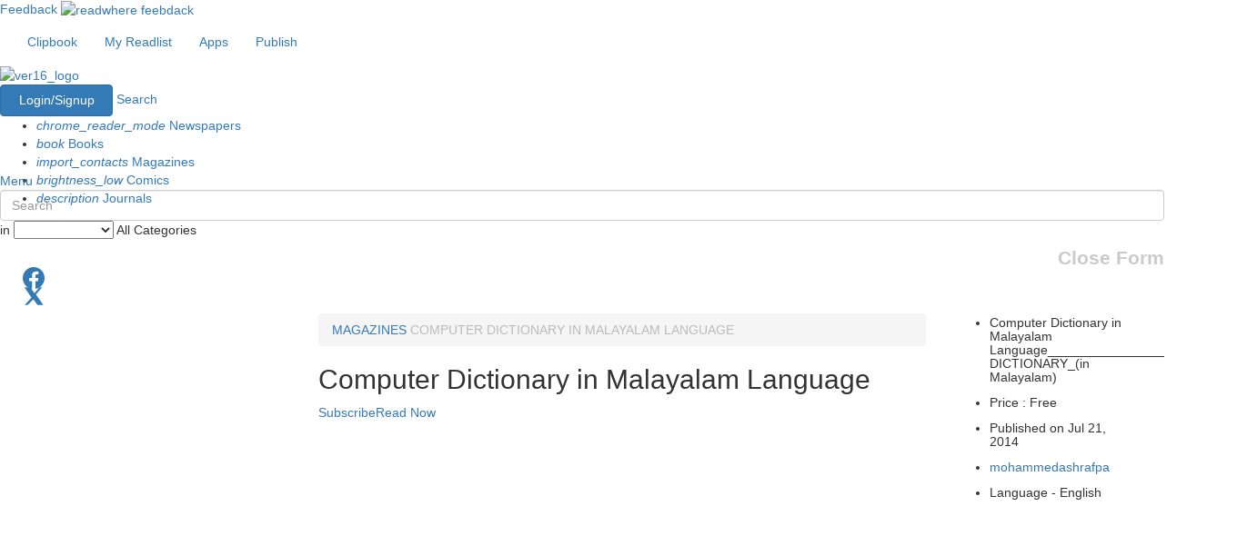

--- FILE ---
content_type: text/html; charset=UTF-8
request_url: https://www.readwhere.com/magazine/mohammedashrafpa/Computer-Dictionary-in-Malayalam-Language/7488
body_size: 20366
content:
<!DOCTYPE html>
<html lang="en-US">

	<head>
    	<meta charset="UTF-8">
   	 	<meta name="viewport" content="width=device-width, initial-scale=1">
   	 	<meta name="google-site-verification" content="vwHAcY1rPC21wtFuCeF1b7QqMuZeLmtDRBjU-kvgMkk" />
   	 	<style type="text/css">
   	 		
			._1_wZ0r {
				display: none;
				left: 16px;
			    padding-right: 5px;
			    border-right: 1px solid #c2c2c2;
			    position: absolute;
			    bottom: 20px;
			    font-size: 19px;
			}
   	 	</style>
   	 	<script type="text/javascript">
          function LoadCss(url){
          var resource = document.createElement('link'); 
          resource.setAttribute("rel", "stylesheet");
          resource.setAttribute("href",url);
          resource.setAttribute("type","text/css");  
          var head = document.getElementsByTagName('head')[0];
          head.appendChild(resource);
         } 

         LoadCss("https://maxcdn.bootstrapcdn.com/bootstrap/3.3.7/css/bootstrap.min.css");
         /*LoadCss("https://maxcdn.bootstrapcdn.com/font-awesome/4.7.0/css/font-awesome.min.css");*/    
    </script>
   	 	 <link rel="stylesheet" type="text/css" href="//sf.readwhere.com/css/font_awesome.min.css"/>

	   <!--  <link rel="stylesheet" type="text/css" href="https://maxcdn.bootstrapcdn.com/bootstrap/3.3.7/css/bootstrap.min.css">
	    <link rel="stylesheet" href="https://maxcdn.bootstrapcdn.com/font-awesome/4.7.0/css/font-awesome.min.css"> -->
	    <script src="https://cdnjs.cloudflare.com/ajax/libs/jquery/2.1.4/jquery.min.js"></script>
    	<link rel="shortcut icon" href="/favicon.ico" type="image/x-icon" />
    	<link rel="apple-touch-icon" href="https://marketing.readwhere.com/rwlogo_72.png">
    	<script type="text/javascript">
	      var DEConfig = {
	        webPEnable: 'true',
	        webPVersion: 2
	      }
	    </script>

	    <!-- Global site tag (gtag.js) - Google Analytics -->
<script async src="https://www.googletagmanager.com/gtag/js?id=G-0FBXC6DE0G"></script>
<script>
  window.dataLayer = window.dataLayer || [];
  function gtag(){dataLayer.push(arguments);}
  gtag('js', new Date());

  gtag('config', 'G-0FBXC6DE0G');

  function gaTrackEventNew(category, action, label, integer_value) { 
  		console.log('GA4 track '+category);
  		gtag('event', action, {

			'event_category': category,

			'event_label': label,

			'value':  integer_value
		});

  }

  function ga4TrackCustomEvent(event_name, vol_id, title_id, sub_id) { 

    //if(Config.environment != 'DEVELOPMENT') {
      gtag('event', event_name, {
        'vol_id': vol_id,
        'title_id': title_id,
        'sub_id': sub_id
      }); 
    //} 
  }

</script>

	    <!-- <script data-ad-client="ca-pub-3076479851646180" async src="https://pagead2.googlesyndication.com/pagead/js/adsbygoogle.js"></script> -->

	    
    	<!-- Google Tag Manager -->
<!-- <script>(function(w,d,s,l,i){w[l]=w[l]||[];w[l].push({'gtm.start':
new Date().getTime(),event:'gtm.js'});var f=d.getElementsByTagName(s)[0],
j=d.createElement(s),dl=l!='dataLayer'?'&l='+l:'';j.async=true;j.src=
'https://www.googletagmanager.com/gtm.js?id='+i+dl;f.parentNode.insertBefore(j,f);
})(window,document,'script','dataLayer','GTM-W32893F');</script> -->
<script>
        (function(w, d, s, l, i) {
                w[l] = w[l] || [];
                w[l].push({
                        'gtm.start': new Date().getTime(),
                        event: 'gtm.js'
                });
                var f = d.getElementsByTagName(s)[0],
                        j = d.createElement(s),
                        dl = l != 'dataLayer' ? '&l=' + l : '';
                j.async = true;
                j.src =
                        'https://www.googletagmanager.com/gtm.js?id=' + i + dl;
                f.parentNode.insertBefore(j, f);
        })(window, document, 'script', 'dataLayer', "GTM-5D2F52");

        function gtmTrackEvent(category, action, label, value) {
                console.log('GTM track ' + category);
                window.dataLayer = window.dataLayer || [];
                window.dataLayer.push({
                        'event': action,
                        'event_category': category,
                        'event_label': label,
                        'value': value
                });
        }

        function gtmTrackCustomPublicationEvent({
                event_name,
                id,
                name,
                type,
                category,
                tags,
                language,
                publisher
        }) {
                window.dataLayer = window.dataLayer || [];
                window.dataLayer.push({
                        event: event_name,
                        item_id: id,
                        item_name: name.toLowerCase(),
                        item_type: type.toLowerCase(),
                        category: category.toLowerCase(),
                        tag_list: tags.toLowerCase(),
                        language: language.toLowerCase(),
                        publisher: publisher.toLowerCase()
                });

                console.log('Publication event tracked:', {
                        event_name,
                        id,
                        name,
                        type,
                        category,
                        tags,
                        language,
                        publisher
                });
        }

        function gtmTrackCustomSearchEvent({
                event_name,
                search_term
        }) {
                window.dataLayer = window.dataLayer || [];
                window.dataLayer.push({
                        event: event_name,
                        search_term: search_term
                });
        }

        function gtmTrackCustomLoginSignupEvent({
                event_name,
                type
        }) {
                window.dataLayer = window.dataLayer || [];
                window.dataLayer.push({
                        event: event_name,
                        method: type
                });

                console.log('SignUp-Login event tracked:', {
                        event_name,
                        type
                });
        }

        function gtmTrackCustomCartEvent({
                event_name,
                currency,
                value,
                items
        }) {
                window.dataLayer = window.dataLayer || [];
                window.dataLayer.push({
                        event: event_name,
                        currency: currency,
                        value: value,
                        items: items
                });

                console.log('Cart event tracked:', {
                        event_name,
                        currency,
                        value,
                        items
                });
        }

        function gtmTrackCustomSelectContentEvent({
                event_name,
                content_type,
                content_id
        }) {
                window.dataLayer = window.dataLayer || [];
                window.dataLayer.push({
                        event: event_name,
                        content_type: content_type,
                        content_id: content_id
                });
        }

        function gtmTrackCustomAddToCartEvent({
                event_name,
                currency,
                value,
                item_id,
                item_name,
                item_category,
                price,
                quantity
        }) {
                window.dataLayer = window.dataLayer || [];
                window.dataLayer.push({
                        event: event_name,
                        currency: currency,
                        value: value,
                        item_id: item_id,
                        item_name: item_name,
                        item_category: item_category,
                        price: price,
                        quantity: quantity
                });
        }
</script>
<!-- End Google Tag Manager --><!-- Load the Content Experiment JavaScript API client for the experiment -->
<script src="//www.google-analytics.com/cx/api.js?experiment=gj0QSl0bQS-jljvQbtYJTw"></script>

<script type="text/javascript">
 var chosenVariation = cxApi.chooseVariation();
 //console.log('chosenVariation>>>>>>'+chosenVariation); 
</script>

<link href="https://www.readwhere.com/m/magazine/mohammedashrafpa/Computer-Dictionary-in-Malayalam-Language/7488" rel="alternate" media="only screen and (max-width: 640px)">
<link href="https://www.readwhere.com/amp/magazine/mohammedashrafpa/Computer-Dictionary-in-Malayalam-Language/7488" rel="amphtml">
<link href="//sf.readwhere.com/css/reset.css?v=1481119868" rel="stylesheet">
<link href="//sf.readwhere.com/css/home.css?v=1607864393" rel="stylesheet">
<link href="//sf.readwhere.com/css/common.css?v=1713873309" rel="stylesheet">
<link href="//sf.readwhere.com/css/material.css?v=1607864393" rel="stylesheet">
<link href="//sf.readwhere.com/css/filters.css?v=1607864393" rel="stylesheet">	    
	    <script type="text/javascript">
	    	var current_url = window.location.href;
		    if(current_url.slice(-1) == '#') {
		      window.location.href = current_url.slice(0,-1);
		    }	
	    </script>
	    
	    <meta name="csrf-param" content="_csrf">
    <meta name="csrf-token" content="GwXISbWaBrZa9zTTH1WkkqhMY2ZlOagwwE4IvFJ9u-BQS-U7gfVL82ySApZRZOvF2wJUPCsP_EOGLUvpYw38jw==">
	    <title>Computer Dictionary In Malayalam Language e-magazine in English by Mohammedashrafpa</title>         <meta name="description" content="Get the digital subscription of Computer Dictionary In Malayalam Language e-magazine in English by Mohammedashrafpa -  magazine. Read online and download magazine in app to read offline on iPhone, iPad, android and web." />         <meta name="keywords" content="Computer Dictionary in Malayalam Language magazine, Computer Dictionary in Malayalam Language English, Read Computer Dictionary in Malayalam Language online , Read Computer Dictionary in Malayalam Language on iPhone , Read Computer Dictionary in Malayalam Language on tablets , Read Computer Dictionary in Malayalam Language on Ipad " /> <meta property="og:image" content="https://iacache.epapr.in/read/imageapi/coverforissue/308090/magazine/300/new" /><meta property="og:url" content="https://www.readwhere.com/magazine/mohammedashrafpa/Computer-Dictionary-in-Malayalam-Language/7488" /><meta property="og:description" content="Read Computer Dictionary in Malayalam Language, Magazine by Mohammedashrafpa for Free" /><meta property="og:title" content="Computer Dictionary in Malayalam Language" /><meta property="og:site_name" content="Readwhere - India's Largest Digital Newsstand."/><meta property="og:type" content="website" /><meta property="fb:app_id" content="335724729790737"/><meta name="twitter:card" content="summary_large_image" /><meta name="twitter:site" content="@myreadwhere" /><meta name="twitter:image:src" content="https://iacache.epapr.in/read/imageapi/coverforissue/308090/magazine/300/new" /> 

      	<script type="text/javascript">
		    var _gaq = _gaq || [];
		    Config = {
		        'viewer_url' : 'https://www.readwhere.com/read/',
		        'viewer_https_url' : 'https://www.readwhere.com/read/',
		        'rw_base' : 'https://www.readwhere.com/',
		        'isGuest' : '1',
		        'environment' : 'PRODUCTION',
		        'VIEWER_BASE' : 'https://www.readwhere.com/read/',
		        'READWHERE_BASE' : 'https://www.readwhere.com/',
		        'rw_init' : false,
		        'page' : '',
          		'isBeta' : '',
          		'base_name' : 'https://www.readwhere.com',
          		'available_store_currency' : 'INR'
		    }
      
    	</script> 

      	<script type="text/javascript">
	      	function IsBrowserIE8() {
	        	if (jQuery.support.leadingWhitespace == false){
	           	return true;    
	         	} else {
	            	return false;
	         	}
	      	}
    	</script>

    	<script type="text/javascript">
	      	if(IsBrowserIE8()) {
	        	Config.rw_init = true;
	      	} else {
	      		window.rwAsyncInit = function() {
		        var rwconnect_app_id = "1372079893"; //"1372079893"; 
		        RW.init({appId: rwconnect_app_id });
		        Config.rw_init = true;   
		      }
	    	}
    	</script> 
  	</head>

  	<body>  


    	<!-- Google Tag Manager (noscript) -->
<!-- <noscript><iframe src="https://www.googletagmanager.com/ns.html?id=GTM-W32893F" -->
<noscript><iframe src="https://www.googletagmanager.com/ns.html?id=GTM-5D2F52"
height="0" width="0" style="display:none;visibility:hidden"></iframe></noscript>
<!-- End Google Tag Manager (noscript) --> 
    	<script type="text/javascript" src="/js/rwconnect/all.js?v=1625642130"></script> 

    	<!-- <script type="text/javascript" src="/js/rwconnect/storeV2.js?v="></script> -->

    	<script>(function(d, s, id) {
	      	var js, fjs = d.getElementsByTagName(s)[0];
	      	if (d.getElementById(id)) return;
	      	js = d.createElement(s); js.id = id;
	      	js.src = "//connect.facebook.net/en_US/sdk.js#xfbml=1&version=v2.8";
	      	fjs.parentNode.insertBefore(js, fjs);
	    }(document, 'script', 'facebook-jssdk'));</script> <!--<script type='text/javascript'>
	(function() {
	var useSSL = 'https:' == document.location.protocol;
	var src = (useSSL ? 'https:' : 'http:') +
	'//www.googletagservices.com/tag/js/gpt.js';
	document.write('<scr' + 'ipt src="' + src + '"></scr' + 'ipt>');
	})();
</script>

<script type='text/javascript'>
	googletag.defineSlot('/1009127/readwhere-728-90-paid', [[728, 90],[728,300]], 'div-gpt-ad-1389270909013-0').addService(googletag.pubads());
	googletag.defineSlot('/1009127/readwhere-publication-300-250',[[300, 250],[600, 250]], 'div-gpt-ad-1390627375711-0').addService(googletag.pubads());
	googletag.pubads().enableSyncRendering();
	googletag.pubads().enableSingleRequest();
	googletag.enableServices();
</script>
 -->



<script type='text/javascript'>
	(function() {
	var useSSL = 'https:' == document.location.protocol;
	var src = (useSSL ? 'https:' : 'http:') +
	'//securepubads.g.doubleclick.net/tag/js/gpt.js';
	document.write('<scr' + 'ipt async src="' + src + '"></scr' + 'ipt>');
	})();
</script>
<script type='text/javascript'>
	window.googletag = window.googletag || {cmd: []};
	googletag.cmd.push(function() {
		var REFRESH_KEY = 'refresh';
		var REFRESH_VALUE = 'true';
		var mapping1 = googletag.sizeMapping().
			addSize([728, 90], [[970, 90], [728, 90]]).
			addSize([0, 0], [[300, 250], [336, 280]]).
			build();
		var mapping2 = googletag.sizeMapping().
			addSize([728, 90], [[970, 90], [728, 90]]).
			addSize([0, 0], [[300, 250], [336, 280]]).
			build();
		var mapping3 = googletag.sizeMapping().
			addSize([728, 90], [[970, 90], [728, 90]]).
			addSize([0, 0], [[300, 250], [336, 280]]).
			build();
		var mapping4 = googletag.sizeMapping().
			addSize([728, 90], [[970, 90], [728, 90]]).
			addSize([0, 0], [[300, 250], [336, 280]]).
			build();
		var mapping5 = googletag.sizeMapping().
			addSize([728, 90], [[970, 90], [728, 90]]).
			addSize([0, 0], [320, 100]).
			build();
			googletag.defineSlot('/1009127/readwhere_apgs_top_resp_in', [728, 90], 'div-gpt-ad-1683712162119-0').defineSizeMapping(mapping1).setTargeting(REFRESH_KEY, REFRESH_VALUE).addService(googletag.pubads());
			googletag.defineSlot('/1009127/readwhere_apgs_middle1_resp_in', [728, 90], 'div-gpt-ad-1683712237201-0').defineSizeMapping(mapping2).setTargeting(REFRESH_KEY, REFRESH_VALUE).addService(googletag.pubads());
			googletag.defineSlot('/1009127/readwhere_apgs_middle2_resp_in', [728, 90], 'div-gpt-ad-1683712319551-0').defineSizeMapping(mapping3).setTargeting(REFRESH_KEY, REFRESH_VALUE).addService(googletag.pubads());
			googletag.defineSlot('/1009127/readwhere_apgs_bottom_resp_in', [728, 90], 'div-gpt-ad-1683712400076-0').defineSizeMapping(mapping4).setTargeting(REFRESH_KEY, REFRESH_VALUE).addService(googletag.pubads());
			googletag.defineSlot('/1009127/readwhere_apgs_bottomsticky_resp_in', [728, 90], 'div-gpt-ad-1683712450066-0').defineSizeMapping(mapping5).setTargeting(REFRESH_KEY, REFRESH_VALUE).addService(googletag.pubads());			
			var SECONDS_TO_WAIT_AFTER_VIEWABILITY = 45;
			googletag.pubads().addEventListener('impressionViewable', function(event) {
			var slot = event.slot;
			if (slot.getTargeting(REFRESH_KEY).indexOf(REFRESH_VALUE) > -1) {
			setTimeout(function() {
			googletag.pubads().refresh([slot]);
			}, SECONDS_TO_WAIT_AFTER_VIEWABILITY * 1000);
			}
			});
			googletag.pubads().enableSingleRequest();
			googletag.enableServices();
	});
</script> 

	    <!-- <script>
	      !function(f,b,e,v,n,t,s){if(f.fbq)return;n=f.fbq=function(){n.callMethod?n.callMethod.apply(n,arguments):n.queue.push(arguments)};
	      if(!f._fbq)f._fbq=n;
	      n.push=n;n.loaded=!0;n.version='2.0';n.queue=[];t=b.createElement(e);t.async=!0;
	      t.src=v;s=b.getElementsByTagName(e)[0];s.parentNode.insertBefore(t,s)}(window,
	      document,'script','//connect.facebook.net/en_US/fbevents.js');

	      fbq('init', '884877674878910');
	      fbq('track', "PageView");
	    </script>
	    <noscript><img height="1" width="1" style="display:none" src="https://www.facebook.com/tr?id=884877674878910&ev=PageView&noscript=1"/></noscript> -->

	    <!-- <script type="text/javascript" src=/js/rwconnect/all.js?a></script> -->

        <div class="common_wd white_bg typelayout_header"> 
	<!-- 	<a href="https://www.readwhere.com/diwalisale2018?ref=desktop-sticky-header" style="
	    width: 100%;
	    float: left;
	    text-align: center;
	    padding: 6px 0 2px 0;
	    color: rgba(255,255,255,0.8);
	    font-size: 14px;
	    background: #FC1156;
	    border-bottom: 4px dotted #fff;
	    position: relative;
	    z-index: 99999;
	    background-image: url('https://www.readwhere.com/img/topbanner.jpg');
	    background-size: cover;
	    font-weight: bold;
	">
	    <img src="https://www.readwhere.com/img/diya-1.png" style="
	    float: left;
	    width: 25px;
	">
	    FESTIVE OFFER ! - Get upto 50% off on your favorite reads - <span style="
	    color: #fff;
	"> Click Here.</span>
	    <img src="https://www.readwhere.com/img/diya-1.png" style="
	    float: right;
	    width: 25px;
	">
	</a> -->
	    <div class="cd-header ">
	      <div class="container-fluid">
	        <nav class="txt_cntr">
	          <ul class="nav navbar-nav top-header">
	            <li>
	              <a href="https://www.readwhere.com/clips" width="98" height="28"> <i class="fa fa-clipboard"></i> Clipbook</a>
	            </li>
	            	                            <li>
                  <a href="https://www.readwhere.com/myreadlist" width="115" height="28" > <i class="fa fa-book" aria-hidden="true"></i>My Readlist</a>
                </li> 	            <li>
	              <a href="https://www.readwhere.com/download-readwhere-apps" width="70" height="28"> <i class="fa fa-mobile fa-lg"></i> Apps</a>
	            </li>
	          </ul>
	          <ul class="nav navbar-nav publish_btn">
	            <li>
	              <a href="https://publisherv6.readwhere.com/"> <i class="fa fa-upload"></i> Publish<span class="publish_icn"></span> </a>
	            </li>
	          </ul>
	          
            
            
	        </nav>
	      </div>
	    </div>
	    
	  	<header class="cd-main-header animate-search cd-secondary-nav hide-nav-bar white_bg no-boxshadow">
			<div class="cd-ver16_logo" style="display:none ">
				<a href="https://www.readwhere.com"><img src="/img/ver16_logo_white.png" alt="ver16_logo"> </a>
			</div>
			<div class="cd-ver16_logo black_logo" style="display:block">				<a href="/"><img src="//sf.readwhere.com/img/readwherelogo2.png" alt="ver16_logo" width=204 height=45> </a>
			</div> 
				<nav class="cd-main-nav-wrapper"> 							<div class="btn-group rw16_login"> 
				            	<a href="javascript:;" class="btn btn-primary" id="rw_login_btn" style="width:124px; height:35px;"> Login/Signup </a>
				          	</div> 					
					<a href="#search" class="cd-search-trigger cd-text-replace" onclick="select();">Search</a>  <style>
nav .cbp-hrmenu {
  height: 61px;
  width: 722px;
}

</style>

<nav id="cbp-hrmenu" class="cbp-hrmenu " >
  <ul>
    <li class="newspaper_menu">
      <a href="https://www.readwhere.com/newspapers" id="newspaper_btn"> <i class="material-icons">chrome_reader_mode</i> Newspapers </a>
      
      <!-- /newspapers btn -->
    </li>
    <li class="book_menu">
      <a href="https://www.readwhere.com/books" id="book_btn"> <i class="material-icons">book</i> Books </a>
      
      <!-- /books btn -->
    </li>
    <li class="magazine_menu">
      <a href="https://www.readwhere.com/magazines" id="magazine_btn"> <i class="material-icons">import_contacts</i>  Magazines </a>
     
      <!-- /magazines btn -->
    </li>
    <li class="comic_menu">
      <a href="https://www.readwhere.com/comics" id="comic_btn"> <i class="material-icons">brightness_low</i> Comics </a>
      
      <!-- /comics btn -->
    </li>
    <li class="journal_menu">
      <a href="https://www.readwhere.com/journals" id="journal_btn"> <i class="material-icons">description</i> Journals </a>
      
      <!-- /journals btn -->
    </li>
  </ul>
</nav>				</nav>
				<a href="#0" class="cd-nav-trigger cd-text-replace">Menu<span></span></a>  <!-- cbp-hrmenu -->
			
				<script type="text/javascript">
	$(document).ready(function(){
		
  $('#searchText').keyup(function(e) {
        if(e.which == 40){
            if($("#suggest li.active").length!=0) {
                var storeTarget = $('#suggest').find("li.active").next();
                $("#suggest li.active").removeClass("active");
                storeTarget.focus().addClass("active");
                var selStr=$("#suggest li.active h4 a span#search_text").html();
                $('#searchText').val($.trim(selStr));
            }
            else {
            	$('#suggest').find("li:first").focus();
                $('#suggest').find("li:first").addClass("active");
                var selStr=$("#suggest li.active h4 a span#search_text").html();
                $('#searchText').val($.trim(selStr));
                
            }
            return ;
        }if(e.which == 38){
            if($("#suggest li.active").length!=0) {
                var storeTarget = $('#suggest').find("li.active").prev();
                $("#suggest li.active").removeClass("active");
                storeTarget.focus().addClass("active");
                var selStr=$("#suggest li.active h4 a span#search_text").html();
                $('#searchText').val($.trim(selStr));
            }
            else {
            	$('#suggest').find("li:last").focus();
                $('#suggest').find("li:last").addClass("active");
                var selStr=$("#suggest li.active h4 a span#search_text").html();
                $('#searchText').val($.trim(selStr));
                
            }
            return ;
        }else{
        	showResult($('#searchText').val());
        }
    });
});
</script>
<style type="text/css">
	#suggest li.active h4 a{ 
    background: linear-gradient(to left, #D44632, #FF512F);
    color : #fff !important; 
  }
</style>
<!-- schema.org start here -->
<div itemscope itemtype="https://schema.org/WebSite">
<link itemprop="url" href="https://www.readwhere.com/"/>
<div id="search" class="cd-main-search">
	<form itemprop="potentialAction" itemscope itemtype="https://schema.org/SearchAction" action='/search' method='get'>   
	    <meta itemprop="target" content="https://www.readwhere.com/search?q={q}"/>
		<input itemprop="query-input" id="searchText" autocomplete="off" type="search" placeholder="Search" class="form-control dropbtn" name="q" size="30" onclick="select();" >
		
		<input type="submit" value="submit" onClick="return empty()" style="display:none"  />
		<div class="cd-select">
			<span>in</span>
			<select name="type" id="searchtype">
				<option value="all">All Categories</option>
				<option value="newspaper">Newspapers</option>
				<option value="magazine">Magazines</option>
				<option value="book">Books</option>
				<option value="comic">Comics</option>
				<option value="journal">Journals</option>
			</select>
			<span class="selected-value">All Categories <i class="fa fa-chevron-down"></i></span> 
		</div>
	</form>

	<script type="text/javascript">
	$(document).ready(function(){
		$("#searchtype").val("publicationv");
	});
    function empty() {
    var x;
    x = document.getElementById("searchText").value;
    if (x.length <= "1") {
        return false;
    };
    }

    </script>

	<script type="text/javascript">

	function select() {
		var input = document.getElementById('searchText');
		var search_input = document.getElementById("searchText").value;
		$('.black_logo').css('display', 'block');
		input.focus();
		input.select();
		
		gtmTrackCustomSearchEvent({
			event_name: "search",
			search_term: search_input
		});

		// gtag("event", "search", {
		//   search_term: search_input
		// });
	}
	</script>
	 <script type="application/ld+json">
		{
			"@context": "https://schema.org",
			"@type": "WebSite",
			"url": "https://www.readwhere.com/",
			"potentialAction": {
		    	"@type": "SearchAction",
		   	    "target": {
		    	   "@type": "EntryPoint",
		    	   "urlTemplate": "https://www.readwhere.com/search?q={q}"
		  	     },
		 	   "query-input": {
		    		"@type": "PropertyValueSpecification",
		    		"valueName": "q"
		  	    }
		  	 },
		  	 "image": {
            "@type": "ImageObject",
            "url": "https://sf.readwhere.com/img/readwherelogo2.png",
            "height": 600,
            "width": 600
          }
		}
	</script>
	<div class="cd-search-suggestions">
		<div id="suggest">
			<!--<h3>Recent Search</h3>-->
			<ul style="list-style: none;">
				<!-- <li>
					<a class="image-wrapper" href="#0"><img src="/img/placeholder.png" alt="News image"> </a>
					<h4><a class="cd-nowrap" href="#0"><Filmfare Magazine Edition1</a></h4>
					<time datetime="2016-01-12">Sep 03, 2016</time>
				</li>
				<li>
					<a class="image-wrapper" href="#0"><img src="/img/placeholder.png" alt="News image"> </a>
					<h4><a class="cd-nowrap" href="#0">Business Today Magazine Edition2</a></h4>
					<time datetime="2016-01-12">Aug 28, 2016</time>
				</li>
				<li>
					<a class="image-wrapper" href="#0"><img src="/img/placeholder.png" alt="News image"> </a>
					<h4><a class="cd-nowrap" href="#0">Magazine Edition3</a></h4>
					<time datetime="2016-01-12">Jul 12, 2016</time>
				</li> -->
			</ul>
		</div>
		<!-- .news -->
		<!-- <div class="quick-links">
			<h3>Quick Links</h3>
			<ul>
				<li><a href="#0">Fashion</a> </li>
				<li><a href="#0">Business</a> </li>
				<li><a href="#0">Health</a> </li>
				<li><a href="#0">Religion</a> </li>
				<li><a href="#0">Politics</a> </li>
			</ul>
		</div> -->
		<!-- .quick-links -->
	</div>
	<a href="#0" id="search_close" class="close cd-text-replace">Close Form</a> <!-- .cd-search-suggestions -->
</div>
</div> <!-- schema.org ends here -->

					

		</header>
    </div>
		

		

		<div>   
  <script type="text/javascript" src=""></script>     <link rel="stylesheet" href="//sf.readwhere.com/css/publication.css?v=1.4"> 
    
<script async defer src="//assets.pinterest.com/js/pinit.js"></script>
<style type="text/css">
  .rw16_pub_offers li {
    margin-bottom: -5px !important;
  }

</style>
<div class="center-content"  itemscope itemtype="https://schema.org/PublicationIssue" style=''>
  <div class="container-fluid">
    <div class="rw16_main_cont wow fadeInDown">
      

    <div class="blur_coverimage"><img data-src="https://iacache.epapr.in/read/imageapi/coverforissue/308090/magazine/150" src="[data-uri]" alt="Computer Dictionary in Malayalam Language" title="Computer Dictionary in Malayalam Language"/>    </div>

     
      <div class="col-md-12 no-padding">

      
            <div class="rw16_pub_offers txt_white"> </div> 
       
        </div>
      </div>


      <div class="col-md-12">
        <div class="rw16_pub_social_links" id="digi_rw16_pub_social_links">
          <a class="social_btns pinintrest_color" style="cursor:pointer;" href="https://www.pinterest.com/pin/create/button/?url=https://www.readwhere.com/magazine/mohammedashrafpa/Computer-Dictionary-in-Malayalam-Language/computer-dictionary-in-malayalam-language----------------computer-dictionary-in-malayalam/308090&media=https://iacache.epapr.in/read/imageapi/coverforissue/308090/magazine/300&description=" data-pin-round="true" data-pin-tall="true" data-pin-custom="true"> 
            <i class="fa fa-pinterest-p"></i>
          </a>
          
          <a class="facebook" href="javascript:;" title="share on facebook">
            <div class="social_btns fb_color">
              <svg xmlns="http://www.w3.org/2000/svg" viewBox="0 0 16 16" width="24" height="24" aria-hidden="true" focusable="false" style="vertical-align:middle; fill: currentColor; margin: -5px;">
                <path d="M16 8.049c0-4.446-3.582-8.05-8-8.05C3.58 0 0 3.603 0 8.05c0 4.017 2.926 7.347 6.75 7.95v-5.625H4.72V8.05h2.03V6.275c0-2.007 1.195-3.117 3.022-3.117.876 0 1.791.157 1.791.157v1.98h-1.009c-.993 0-1.303.619-1.303 1.254V8.05h2.218l-.354 2.325h-1.864V16c3.824-.603 6.75-3.933 6.75-7.951z"/>
              </svg>
            </div>
          </a>
          <a class="twitter" href="javascript:;" title="Tweet">
            <div class="social_btns tw_color">
              <svg xmlns="http://www.w3.org/2000/svg" viewBox="0 0 24 24" width="24" height="24" aria-hidden="true" focusable="false" style="vertical-align:middle; fill: currentColor; margin: -5px;">
                <path d="M18.244 2.25h3.146l-6.872 7.845 8.072 11.655h-6.318L11.67 15.49l-6.28 6.259H2.24l7.353-8.202L1.852 2.25H8.34l4.553 6.539 5.35-6.539z"/>
              </svg>
            </div>
          </a>
          <!-- <a class="googleplus" href="javascript:;" title="share on g+">
            <div class="social_btns gplus_color"> <i class="fa fa-google"></i> </div>
          </a> -->
          
        </div>
      </div>


      <div class="rw16_coverdesc">
        <div class="row">
          
          <div class="col-md-3 rw16_cover_big">
              <div class="rw16_cover_img">                
              <div class="item"> <img data-src="https://iacache.epapr.in/read/imageapi/coverforissue/308090/magazine/300" src="[data-uri]" alt="Computer Dictionary in Malayalam Language" title="Computer Dictionary in Malayalam Language" style="width:280px; height:420px; "/>                                  <script>
                    var imageSrc = "https://rw-webpcache.readwhere.in/index.php?in=https://iacache.epapr.in/read/imageapi/coverforissue/308090/magazine/300";
                    var linkElement = document.createElement('link');
                    linkElement.rel = 'preload';
                    linkElement.as = 'image';
                    linkElement.href = imageSrc;
                    linkElement.crossOrigin = 'anonymous';

                    var parentElement = document.getElementsByTagName('body')[0]; // Change this to the appropriate parent element if needed
                    parentElement.appendChild(linkElement);
                  </script>
                
              </div>

                     
            </div>
          </div>

          <div class="col-md-9 rw16_cover_detail">

           

<div class="col-md-9 padding_rl_none" width="673" height="143">
  <p>
    
<div class="common_wd large-6 column top-msg pub_breadcrumb breadcrumb">
  	<span id="breadcrumb">
    	<a href="/"><i class="fa fa-home"></i></a>
    	<a href="/magazines">MAGAZINES</a>
    	<a href="javascript:;" style="cursor:default;color: #bbbbbb;" width="72" height="15"> COMPUTER DICTIONARY IN MALAYALAM LANGUAGE </a>
  	</span>
</div>  </p>
  <h2 class="beta_pubname" itemprop="name"> Computer Dictionary in Malayalam Language </h2>

  <div  style="font-size: 15px;color: orangered;float: left;margin-top: 10px;">    

  </div>

  
    <div class="rw16_price_sc"> 
      <a href="javascript:" onClick="readVolume('https://www.readwhere.com/read/308090','308090');" class="rw16_read_btn rwbeta_main_addtocart margin_rgt" data-toggle="modal" data-target="#read-behind-login">
        <span class="icon"> <i class="fa fa-book"></i></span>
        <span class="text"> Read Now </span>
      </a>           <div class="pull-left" style=""><a id="login_to_subscribe" class="rw16_orange_btn rwbeta_main_addtocart" href="javascript:;">
            <span class="icon"> <i class="fa fa-paper-plane"></i></span>
            <span class="text">Subscribe </a> </span>
          </div>               
    </div> 
<style type="text/css">
  .nrmlPrice_dv {
    margin-top: 20px;
    float: left;
    width: 100%;
    padding: 20px;
    background: #f9f9f9;
    margin-bottom: 20px;
}
.newBx_Ui {
    padding-right: 20px;
}
</style>

  <script type="text/javascript">
    Config.volume_id = "308090";
    Config.title_id = "7488";
    Config.title_name = "Computer Dictionary in Malayalam Language";
    Config.title_category = "Art & Culture";
    Config.publication_type = "magazine";
    Config.is_volume_in_shelf ="";
    Config.is_volume_in_cart ="";
    Config.is_title_subscribed = "";
    Config.volume_readurl = "https://www.readwhere.com/read/308090";
    Config.monthly_issue_price = "";
    Config.recurring_subscription_price = "";
    Config.available_store_flag = "INR";
    Config.available_store_currency = "INR";
    Config.global_readwhere_base_https = "https://global.readwhere.com/";
    Config.sub_price_1 = 0.00;
    Config.sub_price_2 = 0;
    Config.sub_price_3 = 0;
    Config.sub_price_4 = 0;
    Config.sub_price_5 = 0;
    Config.sub_price_6 = 0;
    
    if(Config.is_title_subscribed) {
      $('#unsubscribe_pub').show();
      $('#subscribe_pub').hide();
    } else {
      $('#subscribe_pub').show();
      $('#unsubscribe_pub').hide();
    }
    $(function() {

      var digi_inr_cnt = '';
      var digi_usd_cnt = '';
      var digicase_geolocation = 0;

      if(digicase_geolocation){

        $.ajax({
            url: "https://"+window.location.hostname+"/publicajax/geolocationcurrency",
            dataType: "json",
            success: function(response) {
              if(response.status && response.data) {
                    console.log(response);
                    if(response.data.currency == 'INR' ){
                        $('#digicase_INR_').show();
                    }else if(response.data.currency != 'INR' || response.data.currency == 'USD' ){
                        $('#digicase_USD_').show();
                    }
              }
            }
        });     

      }else{

        if(digi_inr_cnt > 0 && digi_usd_cnt < 1 ){
            $('#digicase_INR_').show();
        }

      }

    });

  </script>
<!-- echo $this->render('rough', array('publication_detail'=>$publication_detail,'digicase_only'=>$digicase_only,'digicase_data'=>$digicase_data,'digicase_title_details'=>$digicase_title_details,'digi_inr_cnt'=>$digi_inr_cnt,'digi_usd_cnt' => $digi_usd_cnt,'digicase_geolocation'=>$digicase_geolocation,'publication_digicase_group_details' => $publication_digicase_group_details)); -->

  <div class="wishlist_look_widget">
  <div class="beta_pub_container">
    <div id="popUpnotification"> </div>
    <div id="popUp_notif_hide" style="display:none;">
      <a href="javascript:;"><h2>Removed from wishlist</h2></a>
    </div>
   

  </div>


</div>
</div>
<div class="col-md-3 border_anish">
<meta itemprop='isFamilyFriendly' content='1'>
<meta itemprop='url' content='https://www.readwhere.com/magazine/mohammedashrafpa/Computer-Dictionary-in-Malayalam-Language/7488'>
<meta itemprop='fileFormat' content='pdf'>
<meta itemprop="genre" content='Art & Culture'>
<meta itemprop="keywords" content='Art & Culture'>

    
  <div class="beta_pub_container">

    

    <ul class="beta_pub_details">

     <li class="publish_icon_sp">
        <div class="publish_info">
        <h5> Computer Dictionary in Malayalam Language________________COMPUTER DICTIONARY_(in Malayalam)</h5>
      </div>
    </li>
        <li class="publish_icon_sp">
        <div class="publish_info">
        <h5> Price : Free</h5>
      </div>
    </li>
      <li class="publish_icon_sp">
      <div class="publish_info" itemprop='datePublished'>        <h5> Published on Jul 21, 2014</h5>      </div>
    </li> 

    <li class="publish_icon_sp">
        <a class="pub_beta_publisher_name" href = "https://www.readwhere.com/publisher/mohammedashrafpa/20404" >
          <div class="publish_info">
            <h5 itemprop = 'publisher'>mohammedashrafpa</h5>
          </div>
        </a>
     </li>

           
       <li class="publish_icon_sp">
        <div class="publish_info">
        <h5 itemprop='inLanguage'>Language - English</h5>
        </div>
    </li> 


    
      
  </ul>
  </div>

</div>

<!-- schema.org start here -->
   <script type="application/ld+json">
    {
      "@context": "https://schema.org",
      "@type": "PublicationIssue",
      "name" : "",
      "isFamilyFriendly" : "1",
      "url": "https://www.readwhere.com/magazine/mohammedashrafpa/Computer-Dictionary-in-Malayalam-Language/7488",
      "fileFormat" :"pdf",
      "genre" : "Art & Culture",
      "keywords" : "Art & Culture",
            "datePublished" : "Jul 21, 2014",
      "inLanguage" : "Language - English", 
      "publisher": {
            "@type": "Thing",
            "name": "mohammedashrafpa"
          },
      "image": {
            "@type": "ImageObject",
            "url": "https://cache.epapr.in/resourcethumb/ed52ac7d5598f277-8ac674ca-c3b3d01f-fef0dd51-dd70f6d1e8c70b08-1.jpg",
            "height": 150,
            "width": 150
       }
     }
  </script>

<script>
  $(document).on("click", ".heart-wrapper", function() {
    var $this = $(this);
    if ( $this.is(".add_wish") ) {
      addToWishlist(308090, 7488, 1); 
    }
  });

  $("#close_notif").on('click', function() {
    $('#popUp_notif').remove();
  });

 /* $("#close_notif").click(function() {
    $("#popUp_notif").hide();
  });*/

  gtmTrackCustomPublicationEvent({
    event_name: "publication_view",
    id: "7488",
    name: "Computer Dictionary in Malayalam Language",
    type: "magazine",
    category: "Art & Culture",
    tags: "Art & Culture", // Replace with real tags if needed
    language: "English",
    publisher: "mohammedashrafpa"
  });

  

  // gtag("event", "publication_view", {      
  //     item_id: "7488",
  //     item_name: "computer dictionary in malayalam language",
  //     item_type: "magazine",
  //     category: "art & culture", 
  //     tag_list: "art & culture",
  //     language: "english",
  //     publisher: "mohammedashrafpa"           
  // });


  $(document).on('click','.rw16_read_btn',function(){

        gtmTrackCustomPublicationEvent({
          event_name: "read",
          id: "7488",
          name: "Computer Dictionary in Malayalam Language",
          type: "magazine",
          category: "Art & Culture",
          tags: "Art & Culture", // Replace with real tags if needed
          language: "English",
          publisher: "mohammedashrafpa"
        });

        // gtag("event", "read", {      
        //     item_id: "7488",
        //     item_name: "computer dictionary in malayalam language",
        //     item_type: "magazine",
        //     category: "art & culture", 
        //     tag_list: "art & culture",
        //     language: "english",
        //     publisher: "mohammedashrafpa"           
        // });    
  });  
</script>
          </div>
          
<style type="text/css">

     html{behaviour:smooth-scroll;}

    body .modal-open { overflow: visible; }

	.digicase-box {
    width: 100%;
    float: left;
    border-top: 1px solid #eee;
    margin-top: 20px;
    padding: 0px 0 30px;
}
.digi-card {
    width: 100%;
    float: left;
    background: #f9f9f9;
    padding: 20px;
    border:20px solid #fff;
    box-shadow: 0px 1px 8px #bfbbbb;

}

.ribbon {
    width: 100%;
    float: left;
    text-align: right;
}
.ribbon img {
    width: 230px;
    margin-right: -20px;
    margin-top: -20px;
}
.ribbon span {
    position: absolute;
    right: 42px;
    font-size: 15px;
    top: 33px;
    color: #333;
}
.strip-cont {
    width: 100%;
    float: left;
    text-align: left;
}
.digi-card h3 {
    font-size: 20px;
    text-align: left;
    margin: 20px 0px;
    float: left;
    width: 100%;
    color: #d35628;
    font-weight: 500;
    white-space: break-spaces;
    height: 54px;
    overflow: hidden;
}

.paper-stip-box {
    width: 100%;
    float: left;
    padding: 20px 50px;
    position: relative;
}
.paper-strip {
    float: left;
    width: 45%;
    height: 100px;
    overflow: hidden;
    transform: rotate(-10deg);
    margin-left: -30px;
    border: 5px solid #fff;
    box-shadow: 0px 1px 8px #bfbbbb;
}
.strip-cont p {
    font-size: 16px;
    white-space: normal;
    height: 76px;
    overflow: hidden;
    line-height: normal;
    margin-bottom: 10px;
}
.strip-cont h5 {
    font-size: 18px;
    margin: 15px 0px;
    color: #000;
}
.strip-cont span {
    text-align: right;
    float: right;
    margin-top: 10px;
    font-size: 14px;
}
a.digi-btn-by {
    width: 100%;
    float: left;
    text-align: center;
    display: block;
    background: #49b150;
    color: #fff;
    font-size: 18px;
    padding: 15px;
    border-radius: 7px;
    box-shadow: 0px 1px 8px #bfbdbdee;
}
.cat_carousel-1 .slider-gallery {
    margin: 30px 0 15px;
    padding-top: 30px;
}

span.View-allcase {
    position: absolute;
    /* right: 0; */
    top: -3px;
    right: -20px;
    font-size: 11px;
    background: #dedede;
    width: 50px;
    height: 50px;
    text-align: center;
    border-radius: 50%;
    padding-top: 12px;
    text-transform: uppercase;
    font-weight: 600;
}

 .dig-card {
    width: 46%;
    float: left;
    margin: 20px 2%;
    box-shadow: 0px 1px 18px #e2e2e2;
    padding: 20px;
}
.img-dig{
    width: 150px;
    float: left;
    margin-right: 10px;
    height: 180px;
    overflow: hidden;
    box-shadow: 0px 1px 6px #e2e2e2;
}
.img-dig img{
    width: 100%
}
.detl-dig{
    width: calc(100% - 160px);
    float: left;
}
.detl-dig h2 {
    font-size: 14px;
    float: left;
    width: 100%;
    margin: 0px 0px 10px 0px;
    font-weight: 600;
    color: #e47146
}
.detl-dig h4{
    font-size: 18px;
    float: left;
    width: 100%;
    margin: 0px 0px 10px 0px;
    color: #4a4848;
}
.detl-dig h5{
    font-size: 14px;
    float: left;
    width: 100%;
    margin: 0px 0px 10px 0px;
    color: #49b150;
}

div#digicasemodal {
    background: #0000009e;
}

.digabtcover{
    z-index: 0;
} 

</style>

<div id="digicase" class="col-md-12">
    	<div class="digicase-box">
          <div class="col-md-12 cat_carousel-1">          
             <div class="slider-gallery" id="gal2">

                    <div id="digicase_INR" style="display:none;">
                     
                    </div>	


                    <div id="digicase_USD" style="display:none;">
                     
                    </div>   


                     
         	</div>
         
	         <a style="display: none;" href="#" id="previous" class="btn lft_arrow" data-slide="prev"><i class="fa fa-angle-left"></i></a> 
	         <a style="display: none;" href="#" id="next" class="btn rgt_arrow" data-slide="next"><i class="fa fa-angle-right"></i></a>
     	

      </div>
	</div>
</div>


<div class="modal fade bs-example-modal-lg" id="digicasemodal" tabindex="-1" role="dialog" aria-labelledby="myModalLabel" aria-hidden="true"  style="display:none;">
    <div class="modal-dialog modal-lg">
        <div class="modal-content cart_beta_model">
            <div class="modal-body">
                <div class="beta_width_common common_wd">
                    <div class="card card-nav-tabs beta_less_margin">
                        
                        <h2 id="digheading" style="text-align: center;font-size: 18px;font-weight: 600;margin-top: 15px"></h2>
                        <div class="content">
                            <div class="tab-content text-center">
                             <div class="tab-pane active" id="normal_cart_beta">
                                

                              <div id="digicase_content" style="height: 40vh;overflow-y: scroll;float: left;width: 100%;"></div>
                                        
                                <div class="col-md-12">
                                    <div class="rw_fright">
                                        <button id="digicase_close" type="button" class="btn btn-primary" data-dismiss="modal">
                                            Close
                                            <div class="ripple-container">
                                                <div class="ripple ripple-on ripple-out" style="left: 23.0781px; top: 17px; background-color: rgb(244, 67, 54); transform: scale(8.5);"></div>
                                                <div class="ripple ripple-on ripple-out" style="left: 17.0781px; top: 14px; background-color: rgb(244, 67, 54); transform: scale(8.5);"></div>
                                            </div>
                                        </button>
                                        
                                    </div>
                              </div>
                        </div>

                                

                            </div>
                            
                        </div>
                    </div>
                </div>
            </div>
            <div class="modal-footer beta_btm_xtrapad">
            </div>
        </div>
    </div>
</div>

<script type="text/javascript">

    $(function() {

      var digi_inr_cnt = 0;
      var digi_usd_cnt = 0;
      var digicase_geolocation = 0;

      $("#gal2").bootslider({
        next: '#next',
        previous: '#previous'
      });


      if(digicase_geolocation){

        $.ajax({
            url: "https://"+window.location.hostname+"/publicajax/geolocationcurrency",
            dataType: "json",
            success: function(response) {
              if(response.status && response.data) {
                    console.log(response);
                    if(response.data.currency == 'INR' ){
                        $('#digicase_INR').show();
                        $('#previous').show();
                        $('#next').show();
                    }else if(response.data.currency != 'INR' || response.data.currency == 'USD' ){
                        $('#digicase_USD').show();
                        $('#previous').show();
                        $('#next').show();
                    }
              }
            }
        });     


      }else{

        if(digi_inr_cnt > 0 && digi_usd_cnt < 1 ){
            $('#digicase_INR').show();
            $('#previous').show();
            $('#next').show();
        }

      }


    });

</script>

<script type="text/javascript">

    function displayDigicaseTitles(digicase_titles) {

        $("#rw-abt-cover").addClass("digabtcover");
        $("#digi_rw16_pub_social_links").addClass("digabtcover");
        $("#digicase_content").html('');
        $('#digicasemodal').removeClass('in');
        $('#digicasemodal').hide();

        //console.log(digicase_titles);
  
        var total_item = 0;

        var html = '';

        for(var idx in digicase_titles) { 

          var item = digicase_titles[idx];
          
          var publication_link = Config.rw_base + 'goto/v/' + item['v_id'];

          total_item++;

          var date_string = item['v_published'].replace('IST', '');
          //console.log(date_string);

          var published_on = new Date(date_string.replace(/-/g, '/'));

          var published_date = published_on.toDateString();

          //console.log(published_date);

         
          
          var type  = item['type'][0].toUpperCase() +  
            item['type'].slice(1); 
    
         

         
        
          html += '<div class="dig-card">';
          html += '<div class="img-dig">';
          html += '<a href='+publication_link+'>';
          html += '<img src=https://iacache.epapr.in/read/imageapi/coverforissue/'+item['v_id']+'/'+item['type']+' >';
          html += '</a>';
          html += '</div>';
          html += '<div class="detl-dig">';
          html += '<h2>'+item['t_name']+'</h2>';
          html += '<h4>'+type+'</h4>';
          html += '<h5>'+published_date+'</h5>';
          html += '</div>';
          html += '</div>';

        }

        if(total_item > 0) {
          $("#digheading").html('Subscriptions ( '+total_item+' )');
          $("#digicase_content").html(html);
          $('#digicasemodal').addClass('in');
          $('#digicasemodal').show();
          
        } else {
         
          $("#digicase_content").html('<p style="float:left;width:100%;padding-top:20px;text-align:center;">No titles available in present bundle.</p>');
          $('#digicasemodal').addClass('in');
          $('#digicasemodal').show();
        }
    
     

  }

  $('#digicase_close').click(function(e) {

    $("#digicase_content").html('');
    $('#digicasemodal').removeClass('in');
    $("#rw-abt-cover").removeClass("digabtcover");
    $("#digi_rw16_pub_social_links").removeClass("digabtcover");
    $('#digicasemodal').hide();
    
  });

</script>



        </div>

        
      </div>

      <div class="svg-ds app_info_beta_pub" width="527" height="62">
               <div class="container-fluid">
               
                <span class="download_pub_apps_beta">
                  <a href="https://rdwh.re/iosapp" target="_blank" class="" title="Readwhere ios app">
                    <div class="app_icons active"> <i class="fa fa-apple"></i> </div>
                  </a>
                  <a href="https://rdwh.re/androidapp" target="_blank" title="Readwhere android app">
                    <div class="app_icons"> <i class="fa fa-android"></i> </div>
                  </a>
                  <!-- <a href="http://rdwh.re/pcapp" title="Readwhere desktop app"> 
                    <div class="app_icons"> <i class="fa fa-television"></i> </div>
                  </a> -->
                </span>
                <span class="download_pub_apps_beta_text"> This is an e-magazine. Download App &amp; Read offline on any device. </span>
               
              </div>
          </div>
    </div>
  </div>
</div>    <!-- ad slot for eduwhere ends-->

  <div class="center-content margin_btm">
    <div class="container-fluid">       
      <div class="vert_ad col-md-12" style="padding-bottom:20px;"><!-- /1009127/readwhere_apgs_top_resp_in -->
<div id='div-gpt-ad-1683712162119-0' style='min-width: 728px; min-height: 90px;'>
    <script>
      googletag.cmd.push(function() { googletag.display('div-gpt-ad-1683712162119-0'); });
    </script>
  </div>      </div>
      
      <div class="common_wd">
        <div class="col-md-3 horz_ad pull-right no_rgt_pd"> <script type="text/javascript"><!--
        google_ad_client = "ca-pub-2931203390134969";
        /* Readwhere-300-250-Publisher Page */
        google_ad_slot = "2623786362";
        google_ad_width = 300;
        google_ad_height = 250;
        //-->
      </script>
      <script type="text/javascript" src="//pagead2.googlesyndication.com/pagead/show_ads.js"></script> 
        </div>
        <div class="col-md-9 rw16_abt_cover" id="rw-abt-cover">
          <div class="card card-nav-tabs">
            <ul class="nav nav-tabs" data-tabs="tabs">                 <li class="active"> <a href="#ab_issue" data-toggle="tab"> About Issue </a> </li>
                <li> <a href="#ab_publication" data-toggle="tab"> About publication </a> </li>               
            </ul>
            
            <div class="content">
              <div class="tab-content text-center">                 <div class="tab-pane active" id="ab_issue">
                  <p> Computer Dictionary in Malayalam Language________________COMPUTER DICTIONARY_(in Malayalam)_____mohammedashrafpa irimbiliyam </p>
                </div>                 
              <div class="tab-pane " id="ab_publication">
                <p> Prepared by Mohammedashrafpa Irimbiliyam Kerala IMalappuram India

It includes Computer Picture Dictionary & Computer Dictionary Words....
This is a demo Dictionary...

Please Visit @ https://www.youtube.com/user/Mohammedashrafpa

http://ashraflatheef.blogspot.in/2013/11/islamic-arts-albumcreated-by.html


 </p>
              </div>
              </div>
            </div>
          </div>
        
        </div>
        
      </div>

      
      <div class="vert_ad col-md-12 margin_top"> <!-- /1009127/readwhere_apgs_middle1_resp_in -->
<div id='div-gpt-ad-1683712237201-0' style='min-width: 728px; min-height: 90px;'>
    <script>
      googletag.cmd.push(function() { googletag.display('div-gpt-ad-1683712237201-0'); });
    </script>
  </div>
 
      </div>
        <!-- Also bought / read widget --> 
    </div>
  </div> 
    
  <div class="modal fade" id="read-behind-login" role="dialog" data-backdrop="static" data-keyboard="false">
    <div class="modal-dialog">
      <div class="modal-content">
        <div id="rw-login-before-reading">
        </div>
      </div>
    </div>
  </div>

   
  
 <script type="text/javascript">
    $('.cd-header').removeClass('white_bg'); 
    $('.cd-header').addClass('dark_grey');
  </script> 

  
  
     </div> <footer class="wow fadeInUp">
  <style>
    .rw_footer_sticky {
        position: fixed;
        left: 0;
        bottom: 0;
        width: 100%;
        text-align: center;
        z-index: 999999;
    }

    .modal.in .modal-dialog {
      z-index: 9999999;
    }
    
  </style>
  <div class="rw_footer_sticky" >
    <div id='div-gpt-ad-1683712450066-0'>
      <script>
        googletag.cmd.push(function() { googletag.display('div-gpt-ad-1683712450066-0'); });
      </script>
    </div>
  </div>
  <div class="container-fluid cd_footer">
    <div class="col-md-12 social_links"> 
      <a href="https://rdwh.re/iosapp" title="Readwhere ios app" target="_blank"><i class="fa fa-apple"></i></a> 
      <a href="https://rdwh.re/androidapp" title="Readwhere android app" target="_blank"><i class="fa fa-android"></i></a> 
      <span class="vr_line pull-right"></span>
      <a class="twitter" href="javascript:;" title="Tweet"> <i class="fa fa-twitter"></i></a>
      <a class="facebook" href="javascript:;" title="share on facebook"><i class="fa fa-facebook"></i></a> 
      <!-- <a class="googleplus" href="javascript:;" title="share on g+"><i class="fa fa-google"></i></a>  -->
    </div>
  </div>
  <div class="container-fluid">
    <div class="payment_sc">
      <div class="col-md-9 pd_left_0">
        <h2 class="foot_title">Payments</h2>
        <div class="payment_methods common_wd"></div>
      </div>
      <div class="col-md-3">
        <a href="http://www.mediologysoftware.com/readwhere_pub.html">
          <div class="new_publisher">
            <div class="ver16_logo"> <img src="/img/ver16_logo_icon.png" width="33" height="40"> </div>
            <h3>Become a<br />Publisher</h3>
          </div>
        </a>
      </div>
    </div>
    <div class="hr_line"></div>
    <div class="col-md-12">  </div>
    <div class="hr_line"></div>
    <div class="col-md-4 footer_links">
      <h2 class="foot_title">Useful Links</h2>
      <ul>
        <li><a href="https://www.readwhere.com/about-us"><i class="fa fa-angle-right"></i> About Us</a> </li>
        <li><a href="https://www.readwhere.com/contact"><i class="fa fa-angle-right"></i> Contact Us</a> </li>
        <li><a href="https://www.readwhere.com/careers"><i class="fa fa-angle-right"></i> Careers</a> </li>
        <li><a href="https://www.readwhere.com/ads" target="_blank"><i class="fa fa-angle-right"></i> Advertise with us</a> </li>
        <li><a href="https://www.readwhere.com/whitelabels"><i class="fa fa-angle-right"></i> White-labels</a> </li>
        <li><a href="https://www.readwhere.com/terms-of-use"><i class="fa fa-angle-right"></i> Terms of Use</a> </li>
        <li><a href="https://www.readwhere.com/privacy-policy"><i class="fa fa-angle-right"></i> Privacy Policy</a> </li>
        <!-- <li><a href="javascript:;" class="" data-toggle="modal" data-target="#feedbackmodal"><i class="fa fa-angle-right"></i> Feedback </a> </li> -->
      </ul>
    </div>
    <div class="col-md-4 footer_links">
      <h2 class="foot_title">Feedback</h2>
      <ul>
        <li><a href="javascript:;" class="" data-toggle="modal" data-target="#feedbackmodal" onclick="clearFeedbackform()"><i class="fa fa-angle-right"></i> Send Feedback </a> </li>
        <!-- <li><a href="mailto:helpdesk@readwhere.com"><i class="fa fa-angle-right"></i> Email : helpdesk@readwhere.com</a> </li> -->
        <!--<li><a href="/coupons"><i class="fa fa-angle-right"></i> Free Coupons</a> </li>-->
      </ul>
      <h2 class="foot_title">Help</h2>
      <ul>
        <li><a href="https://www.readwhere.com/payments"><i class="fa fa-angle-right"></i> Payments</a> </li>
        <li><a href="https://www.readwhere.com/cancellation-returns"><i class="fa fa-angle-right"></i> Cancellations & Returns</a> </li>
        <li><a href="https://www.readwhere.com/download-readwhere-apps"><i class="fa fa-angle-right"></i> Download Apps</a> </li>
        <li><a href="https://www.readwhere.com/gift"><i class="fa fa-angle-right"></i> Gift</a> </li>
        <!-- <li><a href=""><i class="fa fa-angle-right"></i> Blog</a> </li> -->
        <!-- <li><a href="https://blog.readwhere.com"><i class="fa fa-angle-right"></i> Blog</a> </li> -->
      </ul>
    </div>
    <!-- footer -->
    <div class="col-md-4 footer_links">
      <h2 class="foot_title">Facebook</h2>
      <div class="fb-page" 
        data-href="https://www.facebook.com/myreadwhere/"
        data-width="380" 
        data-hide-cover="false"
        data-show-facepile="false" 
        data-show-posts="false"></div>
      <div class="">
        <h2 class="foot_title">Twitter</h2>
        <div class="">
          <a href="https://twitter.com/myreadwhere" class="twitter-follow-button" data-size="large" data-show-count="false">Follow @myreadwhere</a><script async src="//platform.twitter.com/widgets.js" charset="utf-8"></script>
        </div>
      </div>
      <!-- <div class="hm_plugins">
        <div class="fb-page" data-href="https://www.facebook.com/myreadwhere/?ref=br_rs" data-tabs="timeline" data-small-header="false" data-adapt-container-width="true" data-hide-cover="false" data-show-facepile="true"><blockquote cite="https://www.facebook.com/myreadwhere/?ref=br_rs" class="fb-xfbml-parse-ignore"><a href="https://www.facebook.com/myreadwhere/?ref=br_rs">Readwhere</a></blockquote></div>
        </div> -->
    </div>
    <div class="hr_line"></div>
    <div class="col-md-12" itemprop="description">
      <h2 class="foot_title">About Readwhere</h2>
      <p style="text-align:justify;">Readwhere is an online reading & publishing hub. Read epaper, magazines, books, comics etc. online & offline. It provides the best content for reading on web, Mobile and Tablet Devices. It includes popular News Papers, Magazines, Comics, Books & Journals, all within the same application. Read content from some of the premier newspapers of India, most read magazines and popular comics. Newspapers are free to read. The languages covered include English, Hindi, Marathi, Malayalam, Tamil, Telugu, Punjabi, Gujarati and Kannada. Magazines include some of India's best known Magazine brands, publishing on categories ranging from News, Bollywood, Entertainment, Health, Art and Architecture, Automotive and many more. Our comic book collection will bring back your child hood. Over 700+ titles from famous comic book publishers of India. Several of these comics are out of print and hence can be read only via the readwhere. Our eBook collection covers many interesting Books, which are from well known publishers and are best sellers in their own right. This include books on various subjects taught in School, Kids Books, Books on Health and Wellness, Astrology, Novels, Personal and Professional Growth, Management to name a few.</p>
    </div>
    <div class="hr_line"></div>
    <div class="col-md-12 txt_center company_name_title">
      <p><a href="http://www.mediologysoftware.com/" target="_blank"><i class="fa fa-copyright"></i>
        Mediology Software Pvt Ltd.</a> 
      </p>
    </div>
  </div>
</footer>
<div class="modal fade" id="feedbackmodal" tabindex="-1" role="dialog" aria-labelledby="myModalLabel" aria-hidden="true" style="display: none;">
  <div class="modal-dialog">
    <div class="modal-content">
      <div class="modal-header">
        <h4 class="feedback_modal_header"> Send Feedback </h4>
      </div>
      <div class="modal-body">
        <form id="feedbackform" enctype="multipart/form-data">
          <div class="tabbable"> <!-- Only required for left/right tabs -->
            <ul class="nav nav-tabs" style="padding: 0px 0px;background: green;">
              <li class="active" style="width:50%"><a href="#issue" data-toggle="tab">issue</a></li>
              <li style="width:50%"><a href="#suggestion" data-toggle="tab">Suggestions</a></li>
            </ul>
            <div class="tab-content" id="fdbck">
              <div class="tab-pane active" id="issue">
                  <div class="">
                    <span class="user_settings_labels extra_btm_padding" style="padding:10px 0 10px 0"> What's the issue?<b id="issueMsgDiv" style="color: red;"></b> </span>
                    <textarea placeholder="Write here..." style="overflow:auto;resize:none" rows="1" cols="20" class="textarea_common" name="message_issue" id="message_issue"></textarea>
                  </div>
                  
                  <div class="">
                    <input type="text" name="url" value="" id="url" class="form-control" placeholder="URL - where the issue occured">  
                  </div>
                  <div class="">                     <input type="email" name="email_issue" value="" id="email_issue" class="form-control" placeholder="Your email id"  >  
                    <span class="material-input"></span>
                  </div>
                  <div class="" style="">
                    <label for="issue_image" class="btn" style="background-color: #696969;">Add Screenshot</label>
                    <span id="fileUploadMessage" style="color:green;"></span>
                    <input id="issue_image" accept="image/*" onchange="imgUpload()" name="issue_image" style="visibility:hidden;" type="file">
                    <!-- <input type="file" accept="image/*" value="screen_shot" name="issue_image" id="issue_image" class="form-control" style="opacity:1 !important;height: 35px !important;">   -->
                  </div>
                  <div id="response_issue" class="response"></div>
              </div>
              <div class="tab-pane" id="suggestion">
                <div class="">
                  <span class="user_settings_labels extra_btm_padding" style="padding:10px 0 10px 0"> How can we improve?<b id="suggestionMsgDiv" style="color: red;"></b> </span>
                  <textarea placeholder='Write here...' style="overflow:auto;resize:none" rows="10" cols="20" class="textarea_common" name="message" id="feedbackmessage"></textarea>
                </div>
                
                <div class="">                   <input type="email" name="feedbackemail" value="" id="feedbackemail" class="form-control" placeholder="Your email id"  >  
                  <span class="material-input"></span>
                </div>
                <div id="response_suggestion" class="response"></div>
              </div>
            </div>
          </div>
        </form>
      </div>
      <div class="modal-footer">
        <button type="button" id="closeButton" class="btn btn-danger btn-simple" data-dismiss="modal">Close</button>
        <button type="button" class="btn btn-primary" onclick="sendFeedback()"> Send </button>
      </div>
    </div>
  </div>
</div>
<!-- <script src="/js/social_sharing.js"></script> -->
<script type="text/javascript">
  function openSocialShareDialog(url) {
    var url = url + escape(document.location.href);
    var width  = 575,
        height = 400,
        left   = ($(window).width()  - width)  / 2,
        top    = ($(window).height() - height) / 2;

    var attributes = "toolbar=0,location=0,height="+height+",width="+width+",top="+top+",left="+left;
    window.open(url, '', attributes);
}

// $('.googleplus').click(function () {
//     openSocialShareDialog("https://plus.google.com/share?url=");
// });

$('.twitter').click(function () {
    openSocialShareDialog("https://twitter.com/share?url=");
});

$('.facebook').click(function () {
    openSocialShareDialog("https://www.facebook.com/sharer.php?u=");
});
</script>
<script type="text/javascript">
  
  if(Config.environment != 'DEVELOPMENT') {
    (function(i,s,o,g,r,a,m){i['GoogleAnalyticsObject']=r;i[r]=i[r]||function(){
      (i[r].q=i[r].q||[]).push(arguments)},i[r].l=1*new Date();a=s.createElement(o),
      m=s.getElementsByTagName(o)[0];a.async=1;a.src=g;m.parentNode.insertBefore(a,m)
      })(window,document,'script','//www.google-analytics.com/analytics.js','ga');

      ga('create', 'UA-30928125-1', 'auto');  
      
      var _comscore = _comscore || [];
      _comscore.push({ c1: '2', c2: '17503311' });
      (function() {
        var s = document.createElement('script'), el = document.getElementsByTagName('script')[0]; s.async = true;
        s.src = (document.location.protocol == 'https:' ? 'https://sb' : 'http://b') + '.scorecardresearch.com/beacon.js';
        el.parentNode.insertBefore(s, el);
    })();
  }


  function gaTrackEvent(category, action, label, integer_value) { 
      }

  function setCustomVar(dimension, value) { 
    if(Config.environment == 'DEVELOPMENT') { 
      console.log('dimension ' + dimension + ' value ' + value); 
    } 
    if(Config.environment != 'DEVELOPMENT') {  
      if (typeof ga !== 'undefined' && ga !== null) {
        ga('set', dimension, value);
      } 
    } 
  }


  function getParameterByName( name ) {
    name = name.replace(/[\[]/,'\\\[').replace(/[\]]/,'\\\]');
    var regexS = '[\\?&]'+name+'=([^&#]*)', 
        regex = new RegExp( regexS ),
        results = regex.exec( window.location.href );
    if( results == null ){
      return '';
    } else{
      return decodeURIComponent(results[1].replace(/\+/g, ' '));
    }
  }
  //$(document).ready(function(){


      // var refString =  getParameterByName('ref'); 
      // if(refString) {
      //   setCustomVar('dimension4' , refString);
      // }

      // var visitor = (Config.isGuest) ? 'guest' : 'registered';
      // setCustomVar('dimension3', visitor);

      
      // if(Config.environment != 'DEVELOPMENT') {  
      //   if (typeof ga !== 'undefined' && ga !== null) {
      //     ga('send', 'pageview');
      //   } 
      // }
  //});


  
      var refString =  getParameterByName('ref'); 
      if(refString) {
        setCustomVar('dimension4' , refString);
      }

      var visitor = (Config.isGuest) ? 'guest' : 'registered';
      setCustomVar('dimension3', visitor);

      
      if(Config.environment != 'DEVELOPMENT') {  
        if (typeof ga !== 'undefined' && ga !== null) {
          ga('send', 'pageview');
        } 
      }

</script>


	    <div class="cd-cover-layer"></div>  

	<!--  <script src="https://maxcdn.bootstrapcdn.com/bootstrap/3.3.7/js/bootstrap.min.js"></script> -->
	    <script type="text/javascript">

	    	var test = '<div id="feedback-issue"><span><a data-toggle="modal" data-target="#feedbackmodal" onclick="clearFeedbackform()" id="sendfeedback" href="javascript:;">Feedback<span class="rw_sendfeednrdy"> <img src="https://sf.readwhere.com/img/ver16_logo_icon.png" alt="readwhere feebdack" width="33" height="40"></span></a></span></div>';
	    	$("body").prepend(test);
	    </script>

	    <script type="text/javascript">
        var staticJs_url = {
          user_url: '//sf.readwhere.com/js/user.js?v=1752490886Array',
          main_url: '//sf.readwhere.com/js/main.js?v=1481119868Array',
          common_url: '//sf.readwhere.com/js/common.js?v=1564393766Array',
          suggestion_url: '//sf.readwhere.com/js/SearchSuggestions.js?v=1531458571Array',
          moderniz_url: '//sf.readwhere.com/js/modernizr.js?v=1481119868Array',
          filter_url:'//sf.readwhere.com/js/filter-main.js?v=1501765598Array',
          material_url:'//sf.readwhere.com/js/material.min.js?v=1481119868Array',
          bootstrap_url: 'https://maxcdn.bootstrapcdn.com/bootstrap/3.3.7/js/bootstrap.min.js'
        }
      </script>
	     
       

  		<script>

  		$( "#search_close" ).click(function() {
  			$('.cd-ver16_logo').css('display', 'block');
			$('.black_logo').css('display', 'none');
		});
  		/*var closingPopup=false;
      var closePopup=function(){
        $('.sub_newspaper').fadeOut("fast");
      }

    $('#news_btn').mouseenter(function(){
        $('.sub_newspaper').fadeIn("fast").mouseenter(function(){
          clearTimeout(closingPopup);
        })
          .mouseleave(function(){
          $('.sub_newspaper').fadeOut("fast").unbind("mouseleave");
        })
    });
    $("#news_btn").mouseleave(function(){
        closingPopup=setTimeout(closePopup,250);
    });

    var closingPopup=false;
      var closePopup=function(){
        $('.sub_book').fadeOut("fast");
      }

    $('#book_btn').mouseenter(function(){
        $('.sub_book').fadeIn("fast").mouseenter(function(){
          clearTimeout(closingPopup);
        })
          .mouseleave(function(){
          $('.sub_book').fadeOut("fast").unbind("mouseleave");
        })
    });
    $("#book_btn").mouseleave(function(){
        closingPopup=setTimeout(closePopup,250);

    });


    var closingPopup=false;
      var closePopup=function(){
        $('.sub_maga').fadeOut("fast");
      }

    $('#maga_btn').mouseenter(function(){
        $('.sub_maga').fadeIn("fast").mouseenter(function(){
          clearTimeout(closingPopup);
        })
          .mouseleave(function(){
          $('.sub_maga').fadeOut("fast").unbind("mouseleave");
        })
    });
    $("#maga_btn").mouseleave(function(){
        closingPopup=setTimeout(closePopup,250);

    });

    var closingPopup=false;
      var closePopup=function(){
        $('.sub_comi').fadeOut("fast");
      }

    $('#comi_btn').mouseenter(function(){
        $('.sub_comi').fadeIn("fast").mouseenter(function(){
          clearTimeout(closingPopup);
        })
          .mouseleave(function(){
          $('.sub_comi').fadeOut("fast").unbind("mouseleave");
        })
    });
    $("#comi_btn").mouseleave(function(){
        closingPopup=setTimeout(closePopup,250);

    });


    var closingPopup=false;
      var closePopup=function(){
        $('.sub_jour').fadeOut("fast");
      }

    $('#jour_btn').mouseenter(function(){
        $('.sub_jour').fadeIn("fast").mouseenter(function(){
          clearTimeout(closingPopup);
        })
          .mouseleave(function(){
          $('.sub_jour').fadeOut("fast").unbind("mouseleave");
        })
    });
    $("#jour_btn").mouseleave(function(){
        closingPopup=setTimeout(closePopup,250);

    });*/
</script>

<!-- <script src="https://www.gstatic.com/firebasejs/4.5.0/firebase.js"></script>
<script>
  var config = {
    apiKey: "AIzaSyBFBsaZRcslo1BaV8hEMBVIy9Q1KQm5RTA",
    authDomain: "browser-push-673da.firebaseapp.com",
    databaseURL: "https://browser-push-673da.firebaseio.com",
    projectId: "browser-push-673da",
    storageBucket: "browser-push-673da.appspot.com",
    messagingSenderId: "317839755910"
  };
  firebase.initializeApp(config);
</script>

<script type="text/javascript" src="//tw.netcore.co.in/smartechclient.js"></script>

<script type="text/javascript"> 
smartech('create', 'ADGMOT35CHFLVDHBJNIG50K968GCOA3DR5CR3HHLTU3O7VDOU8JG');
smartech('register', '');
smartech('identify', '');
smartech('dispatch', 1, {});

function netCoreAddtoCart(title_id,title_name,type,price,title_url,title_img,title_desc) {
	smartech('dispatch', 2, {
          "i^prid": title_id,
          "s^name": title_name,
          "s^category": type,
          "f^price": price,
          "i^prqt": "1",
          "s^currency": "INR",
          "s^prurl": title_url,
          "s^pdimg": title_img,
          "s^description":title_desc
    });
}

function netCoreRemoveFromCart(title_id,title_name,type,price,title_url,title_img,title_desc) {
	//console.log(title_id+","+title_name+","+type+","+price+","+title_url+","+title_img+","+title_desc);
	smartech('dispatch', 5, {
	    "i^prid": title_id,
	    "s^name": title_name,
	    "s^category": type,
	    "f^price": price,
	    "i^prqt": "1",
	    "s^currency": "INR",
	    "s^prurl": title_url,
	    "s^pdimg": title_img,
	    "s^description":title_desc
	});
}

</script> -->

<!-- readwhere Unify script !-->
<!-- <script src="https://ads.rwadx.com/Unify/readwhere/unify-readwhere.js"></script> -->

<script src="//sf.readwhere.com/js/publication.js?v=1.6"></script>
<script src="//sf.readwhere.com/js/bootslider.js"></script>
<script src="//sf.readwhere.com/js/jquery.unveil.js?v=1522250123" async></script>
<script src="//sf.readwhere.com/js/webPV1.js?v=1716787055" async></script>
<script src="//sf.readwhere.com/js/storejscall2.js?v=1607864393"></script>
<script src="//sf.readwhere.com/js/wow.min.js?v=1481119868"></script>
<script> 

    var webPPrefix = 'https://rw-webpcache.readwhere.in/index.php?in=';
    var webPEnable = ( typeof DEConfig != 'undefined' && typeof DEConfig.webPEnable != 'undefined' ) ? DEConfig.webPEnable : false;

    var recommendationForYouContentFlag = false;
  
    $(window).on('resize scroll', function() {
      if(!Config.isGuest){
      showRecommendationForYouContent();
      }
    });  
    
    function showRecommendationForYouContent(){
      var nearToBottom = 2000;
      var nearToBottomPosition = $(document).height() - nearToBottom;
      if ((( $(window).scrollTop() + $(window).height() ) > nearToBottomPosition ) && !recommendationForYouContentFlag ) {
        var rec_type = (chosenVariation == 0) ? 'rw_recommendation' : 'aws_personalize_recommendation';
        $.getJSON('/publicajax/getrecommendationsbyuser?rec_type='+rec_type,setRecommendationsByUser);
        recommendationForYouContentFlag = true;
      }
    }

 
    function setRecommendationsByUser(response){
       var rec_available = (response && response.status) ? 'rec-available' : 'rec-not-available';
       var rec_type = (chosenVariation == 0) ? 'rw-recommendation' : 'aws-personalize-recommendation';
       gaTrackEvent('AB-testing-recommendation-for-you-load',rec_type,rec_available,0);
       if(rec_available == 'rec-not-available') {
        return;
       }
       $('#recommendation_for_you').show();
       $('#recommendation_for_you').html(response.data).fadeIn('slow');

       var supportedWebP = false;
      var webP = new Image();
      webP.onload = function() { 
        //console.log('websupport detected');
        supportedWebP = (webP.height === 2) ? true : false;
        loadImages(supportedWebP);
      }
      webP.onerror = function() {
        //console.log('not able to detect websupport');
        supportedWebP = false;
        loadImages(supportedWebP);
      }
      webP.src = '[data-uri]';    
    }

    function loadImages(supportedWebP) {
    $('.suggestion-webp').each( function( index, img ) {
            var data_src = $(img).attr('data-src');
            if(!data_src) {
              return;
            }
            data_src = data_src.replace(webPPrefix, '');
            //console.log('webPEnable>>'+webPEnable);
            //console.log('supportedWebP>>'+supportedWebP);
            //console.log('data src'+data_src);
            $(this).removeAttr('data-src');
            $(this).removeAttr('src');
            if(!webPEnable || !supportedWebP) {
               //console.log('src webPEnable not enabled >>> '+data_src); 
               $(this).attr('src', data_src);
            } else {
                var src = (data_src) ? webPPrefix+data_src : '';
                //console.log('src>>>'+src);
                $(this).attr('src',src);
            } 
    });
}




    
$("body").prepend("<a href='javascript:;' class='back-to-top'> <i class='fa fa-angle-up' aria-hidden='true'></i> </a>");
	        var amountScrolled = 300;
	        $(window).scroll(function() {
	          if ($(window).scrollTop() > amountScrolled) {
	            $("a.back-to-top").fadeIn("slow");
	          } else {
	            $("a.back-to-top").fadeOut("slow");
	          }
	        });
	        $("a.back-to-top, a.simple-back-to-top").click(function() {
	          $("html, body").animate({
	            scrollTop: 0
	          }, 700);
	          return false;
	      });
new WOW().init();
function rightCarouselControl() {
        window.scrollBy(0,1);
         }
$(window).scroll(function() {
			    var headerht = 150;
			    var urlmaga = window.location.href.search('/magazines');
			    var urljour = window.location.href.search('/journals');
			    var urlnews = window.location.href.search('/newspapers');
			    var urlcomi = window.location.href.search('/comics');
			    var urlbook = window.location.href.search('/books');
			    if(urlmaga+urlbook+urlcomi+urlnews+urljour>=0) {

				    if ($(this).scrollTop() > headerht) {
				        $('.cd-ver16_logo').css('display', 'none');
						$('.black_logo').css('display', 'block');
				    } else {
				        

						if ($('#search').hasClass('is-visible')) {
					  		console.log('11222');
						 	$('.black_logo').css('display', 'block');
						}else{
							$('.cd-ver16_logo').css('display', 'block');
							$('.black_logo').css('display', 'none');
						}
				    }
				}
			});

	    $(document).on('click','.recommendationforyou',function(){
        gaTrackEvent('pub_recommendation_for_you_slided','clicked','pub_recommendation_for_you_slided:'+$(this).attr('data-slide'),0);    
        });
	    

        $(document).on('click','#recommendation_for_you .card-img img', function () {
         var what_section_click = (chosenVariation == 0) ? 'rw-recommendation-section-click' : 'aws-personalize-recommendation-click';
         gaTrackEvent('AB-testing-recommendation-for-you-click',what_section_click,'publication-page',0);
        });
        </script>

<script src="https://accounts.google.com/gsi/client" async defer></script>
<script type="text/javascript" src="/js/googleonetap_tracking.js?v=1615878925"></script>
<div id="g_id_onload"
     data-client_id="49431272979-rc73del4jl9jna151is3ktk9futam7n3.apps.googleusercontent.com"
     data-cancel_on_tap_outside="false"
     data-moment_callback="oneTapTracking"
     data-login_uri="https://www.readwhere.com/user/googleonetaplogin?ru=http://www.readwhere.com/magazine/mohammedashrafpa/Computer-Dictionary-in-Malayalam-Language/7488">
</div>

</html> 

--- FILE ---
content_type: text/html; charset=utf-8
request_url: https://www.google.com/recaptcha/api2/aframe
body_size: 185
content:
<!DOCTYPE HTML><html><head><meta http-equiv="content-type" content="text/html; charset=UTF-8"></head><body><script nonce="Lfi_ZU9VZ5IJqNXi3lL2KQ">/** Anti-fraud and anti-abuse applications only. See google.com/recaptcha */ try{var clients={'sodar':'https://pagead2.googlesyndication.com/pagead/sodar?'};window.addEventListener("message",function(a){try{if(a.source===window.parent){var b=JSON.parse(a.data);var c=clients[b['id']];if(c){var d=document.createElement('img');d.src=c+b['params']+'&rc='+(localStorage.getItem("rc::a")?sessionStorage.getItem("rc::b"):"");window.document.body.appendChild(d);sessionStorage.setItem("rc::e",parseInt(sessionStorage.getItem("rc::e")||0)+1);localStorage.setItem("rc::h",'1765620032898');}}}catch(b){}});window.parent.postMessage("_grecaptcha_ready", "*");}catch(b){}</script></body></html>

--- FILE ---
content_type: application/javascript; charset=utf-8
request_url: https://fundingchoicesmessages.google.com/f/AGSKWxXZBA5GMEd7IeTmv6Y7RVr2_lBgi6Pe3hmog6FilqRlhmmjN3sOwrpUAD9cp11EjXTbPLI6oy9ToBMHP-PsoRvT_kwpAXt5i0eUkp8RHbbjuVJOI1SKnj4mOYT6Mjap8bHkgDs80jssPe28WP0E6wkpV62aSvaET5q3e46j5d0CDmSzAHEwNKzGZ4k=/_/s_ad.aspx?=half-page-ad&/mmt_ad.-housead-/adnetwork.
body_size: -1291
content:
window['432943a2-4598-4013-8e02-146605456ac2'] = true;